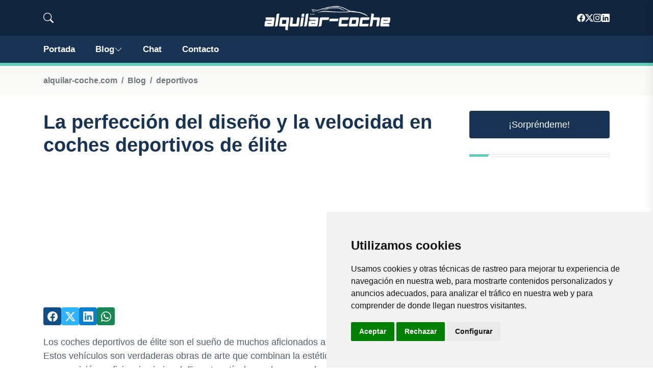

--- FILE ---
content_type: text/html; charset=utf-8
request_url: https://www.google.com/recaptcha/api2/aframe
body_size: 259
content:
<!DOCTYPE HTML><html><head><meta http-equiv="content-type" content="text/html; charset=UTF-8"></head><body><script nonce="A4zWciw_Nq9lOmSNZvTqAA">/** Anti-fraud and anti-abuse applications only. See google.com/recaptcha */ try{var clients={'sodar':'https://pagead2.googlesyndication.com/pagead/sodar?'};window.addEventListener("message",function(a){try{if(a.source===window.parent){var b=JSON.parse(a.data);var c=clients[b['id']];if(c){var d=document.createElement('img');d.src=c+b['params']+'&rc='+(localStorage.getItem("rc::a")?sessionStorage.getItem("rc::b"):"");window.document.body.appendChild(d);sessionStorage.setItem("rc::e",parseInt(sessionStorage.getItem("rc::e")||0)+1);localStorage.setItem("rc::h",'1768984672500');}}}catch(b){}});window.parent.postMessage("_grecaptcha_ready", "*");}catch(b){}</script></body></html>